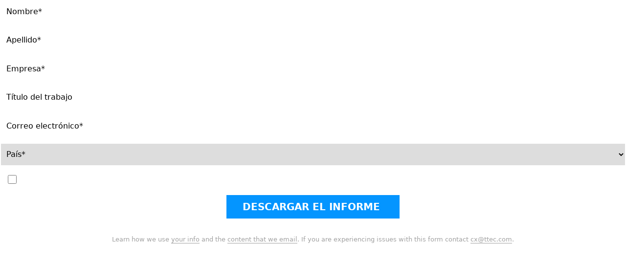

--- FILE ---
content_type: text/html; charset=utf-8
request_url: https://www2.ttec.com/l/19832/2023-05-17/44fh4xg
body_size: 8411
content:
<!DOCTYPE html>
<html>

    <head>
        <base href="https://www2.ttec.com">
        <meta charset="utf-8" />
        <meta http-equiv="Content-Type" content="text/html; charset=utf-8" />
        <meta name="description" content="" />
        <title></title>

    <link rel="stylesheet" type="text/css" href="https://www2.ttec.com/css/form.css?ver=2021-09-20" />
<script type="text/javascript" src="https://www2.ttec.com/js/piUtils.js?ver=2021-09-20"></script><script type="text/javascript">
piAId = '20832';
piCId = '21634';
piHostname = 'www2.ttec.com';
if(!window['pi']) { window['pi'] = {}; } pi = window['pi']; if(!pi['tracker']) { pi['tracker'] = {}; } pi.tracker.pi_form = true;
(function() {
	function async_load(){
		var s = document.createElement('script'); s.type = 'text/javascript';
		s.src = ('https:' == document.location.protocol ? 'https://' : 'http://') + piHostname + '/pd.js';
		var c = document.getElementsByTagName('script')[0]; c.parentNode.insertBefore(s, c);
	}
	if(window.attachEvent) { window.attachEvent('onload', async_load); }
	else { window.addEventListener('load', async_load, false); }
})();
</script></head>

    <body>
        <form accept-charset="UTF-8" method="post" action="https://www2.ttec.com/l/19832/2023-05-17/44fh4xg" class="form" id="pardot-form">
    
<style type="text/css">
form.form p label { color: #000000; }
</style>
    
    
    
    
    
        
            
            
            <fieldset class="form-fields-list">
                <legend class="visually-hidden">Please complete the following fields</legend>
                
                    <p class="form-floating form-field col-sm-6 first_name pd-text required    ">
                        
                        
                            <label class="field-label" for="19832_180937pi_19832_180937">Nombre*</label>
                        
                        <input type="text" name="19832_180937pi_19832_180937" id="19832_180937pi_19832_180937" value="" class="text" size="30" maxlength="40" onchange="" onfocus="" />
                        
                        
                    </p>
                    <div id="error_for_19832_180937pi_19832_180937" style="display:none"></div>
                
                    <p class="form-floating form-field col-sm-6 last_name pd-text required    ">
                        
                        
                            <label class="field-label" for="19832_180940pi_19832_180940">Apellido*</label>
                        
                        <input type="text" name="19832_180940pi_19832_180940" id="19832_180940pi_19832_180940" value="" class="text" size="30" maxlength="80" onchange="" onfocus="" />
                        
                        
                    </p>
                    <div id="error_for_19832_180940pi_19832_180940" style="display:none"></div>
                
                    <p class="form-floating form-field col-sm-6 company pd-text required    ">
                        
                        
                            <label class="field-label" for="19832_180943pi_19832_180943">Empresa*</label>
                        
                        <input type="text" name="19832_180943pi_19832_180943" id="19832_180943pi_19832_180943" value="" class="text" size="30" maxlength="255" onchange="" onfocus="" />
                        
                        
                    </p>
                    <div id="error_for_19832_180943pi_19832_180943" style="display:none"></div>
                
                    <p class="form-floating form-field col-sm-6 job_title pd-text required    ">
                        
                        
                            <label class="field-label" for="19832_180946pi_19832_180946">Título del trabajo</label>
                        
                        <input type="text" name="19832_180946pi_19832_180946" id="19832_180946pi_19832_180946" value="" class="text" size="30" maxlength="128" onchange="" onfocus="" />
                        
                        
                    </p>
                    <div id="error_for_19832_180946pi_19832_180946" style="display:none"></div>
                
                    <p class="form-floating form-field col-sm-6 email pd-text required    ">
                        
                        
                            <label class="field-label" for="19832_180949pi_19832_180949">Correo electrónico*</label>
                        
                        <input type="text" name="19832_180949pi_19832_180949" id="19832_180949pi_19832_180949" value="" class="text" size="30" maxlength="255" onchange="" onfocus="" />
                        
                        
                    </p>
                    <div id="error_for_19832_180949pi_19832_180949" style="display:none"></div>
                
                    <p class="form-floating form-field col-sm-6 country pd-select required    form-field-primary">
                        
                        
                            <label class="field-label" for="19832_180952pi_19832_180952">País*</label>
                        
                        <select name="19832_180952pi_19832_180952" id="19832_180952pi_19832_180952" class="select" onchange=""><option value="" selected="selected"></option>
<option value="2423896">United States</option>
<option value="2423899">Canada</option>
<option value="2423902">United Kingdom</option>
<option value="2423905">Australia</option>
<option value="2423908">Afghanistan</option>
<option value="2423911">Albania</option>
<option value="2423914">Algeria</option>
<option value="2423917">American Samoa</option>
<option value="2423920">Andorra</option>
<option value="2423923">Angola</option>
<option value="2423926">Anguilla</option>
<option value="2423929">Antarctica</option>
<option value="2423932">Antigua and Barbuda</option>
<option value="2423935">Argentina</option>
<option value="2423938">Armenia</option>
<option value="2423941">Aruba</option>
<option value="2423944">Austria</option>
<option value="2423947">Azerbaijan</option>
<option value="2423950">Bahamas</option>
<option value="2423953">Bahrain</option>
<option value="2423956">Bangladesh</option>
<option value="2423959">Barbados</option>
<option value="2423962">Belarus</option>
<option value="2423965">Belgium</option>
<option value="2423968">Belize</option>
<option value="2423971">Benin</option>
<option value="2423974">Bermuda</option>
<option value="2423977">Bhutan</option>
<option value="2423980">Bolivia</option>
<option value="2423983">Bosnia and Herzegovina</option>
<option value="2423986">Botswana</option>
<option value="2423989">Brazil</option>
<option value="2423992">British Indian Ocean Territory</option>
<option value="2423995">British Virgin Islands</option>
<option value="2423998">Brunei</option>
<option value="2424001">Bulgaria</option>
<option value="2424004">Burkina Faso</option>
<option value="2424007">Burundi</option>
<option value="2424010">Cambodia</option>
<option value="2424013">Cameroon</option>
<option value="2424016">Cape Verde</option>
<option value="2424019">Cayman Islands</option>
<option value="2424022">Central African Republic</option>
<option value="2424025">Chad</option>
<option value="2424028">Chile</option>
<option value="2424031">China</option>
<option value="2424034">Christmas Island</option>
<option value="2424037">Cocos (Keeling) Islands</option>
<option value="2424040">Colombia</option>
<option value="2424043">Comoros</option>
<option value="2424046">Congo</option>
<option value="2424049">Cook Islands</option>
<option value="2424052">Costa Rica</option>
<option value="2424055">Croatia</option>
<option value="2424058">Cuba</option>
<option value="2424061">Cura&ccedil;ao</option>
<option value="2424064">Cyprus</option>
<option value="2424067">Czech Republic</option>
<option value="2424070">C&ocirc;te d&rsquo;Ivoire</option>
<option value="2424073">Democratic Republic of the Congo</option>
<option value="2424076">Denmark</option>
<option value="2424079">Djibouti</option>
<option value="2424082">Dominica</option>
<option value="2424085">Dominican Republic</option>
<option value="2424088">Ecuador</option>
<option value="2424091">Egypt</option>
<option value="2424094">El Salvador</option>
<option value="2424097">Equatorial Guinea</option>
<option value="2424100">Eritrea</option>
<option value="2424103">Estonia</option>
<option value="2424106">Ethiopia</option>
<option value="2424109">Falkland Islands</option>
<option value="2424112">Faroe Islands</option>
<option value="2424115">Fiji</option>
<option value="2424118">Finland</option>
<option value="2424121">France</option>
<option value="2424124">French Guiana</option>
<option value="2424127">French Polynesia</option>
<option value="2424130">French Southern Territories</option>
<option value="2424133">Gabon</option>
<option value="2424136">Gambia</option>
<option value="2424139">Georgia</option>
<option value="2424142">Germany</option>
<option value="2424145">Ghana</option>
<option value="2424148">Gibraltar</option>
<option value="2424151">Greece</option>
<option value="2424154">Greenland</option>
<option value="2424157">Grenada</option>
<option value="2424160">Guadeloupe</option>
<option value="2424163">Guam</option>
<option value="2424166">Guatemala</option>
<option value="2424169">Guernsey</option>
<option value="2424172">Guinea</option>
<option value="2424175">Guinea-Bissau</option>
<option value="2424178">Guyana</option>
<option value="2424181">Haiti</option>
<option value="2424184">Honduras</option>
<option value="2424187">Hong Kong S.A.R., China</option>
<option value="2424190">Hungary</option>
<option value="2424193">Iceland</option>
<option value="2424196">India</option>
<option value="2424199">Indonesia</option>
<option value="2424202">Iran</option>
<option value="2424205">Iraq</option>
<option value="2424208">Ireland</option>
<option value="2424211">Isle of Man</option>
<option value="2424214">Israel</option>
<option value="2424217">Italy</option>
<option value="2424220">Jamaica</option>
<option value="2424223">Japan</option>
<option value="2424226">Jersey</option>
<option value="2424229">Jordan</option>
<option value="2424232">Kazakhstan</option>
<option value="2424235">Kenya</option>
<option value="2424238">Kiribati</option>
<option value="2424241">Kuwait</option>
<option value="2424244">Kyrgyzstan</option>
<option value="2424247">Laos</option>
<option value="2424250">Latvia</option>
<option value="2424253">Lebanon</option>
<option value="2424256">Lesotho</option>
<option value="2424259">Liberia</option>
<option value="2424262">Libya</option>
<option value="2424265">Liechtenstein</option>
<option value="2424268">Lithuania</option>
<option value="2424271">Luxembourg</option>
<option value="2424274">Macao S.A.R., China</option>
<option value="2424277">Macedonia</option>
<option value="2424280">Madagascar</option>
<option value="2424283">Malawi</option>
<option value="2424286">Malaysia</option>
<option value="2424289">Maldives</option>
<option value="2424292">Mali</option>
<option value="2424295">Malta</option>
<option value="2424298">Marshall Islands</option>
<option value="2424301">Martinique</option>
<option value="2424304">Mauritania</option>
<option value="2424307">Mauritius</option>
<option value="2424310">Mayotte</option>
<option value="2424313">Mexico</option>
<option value="2424316">Micronesia</option>
<option value="2424319">Moldova</option>
<option value="2424322">Monaco</option>
<option value="2424325">Mongolia</option>
<option value="2424328">Montenegro</option>
<option value="2424331">Montserrat</option>
<option value="2424334">Morocco</option>
<option value="2424337">Mozambique</option>
<option value="2424340">Myanmar</option>
<option value="2424343">Namibia</option>
<option value="2424346">Nauru</option>
<option value="2424349">Nepal</option>
<option value="2424352">Netherlands</option>
<option value="2424355">New Caledonia</option>
<option value="2424358">New Zealand</option>
<option value="2424361">Nicaragua</option>
<option value="2424364">Niger</option>
<option value="2424367">Nigeria</option>
<option value="2424370">Niue</option>
<option value="2424373">Norfolk Island</option>
<option value="2424376">North Korea</option>
<option value="2424379">Northern Mariana Islands</option>
<option value="2424382">Norway</option>
<option value="2424385">Oman</option>
<option value="2424388">Pakistan</option>
<option value="2424391">Palau</option>
<option value="2424394">Palestinian Territory</option>
<option value="2424397">Panama</option>
<option value="2424400">Papua New Guinea</option>
<option value="2424403">Paraguay</option>
<option value="2424406">Peru</option>
<option value="2424409">Philippines</option>
<option value="2424412">Pitcairn</option>
<option value="2424415">Poland</option>
<option value="2424418">Portugal</option>
<option value="2424421">Puerto Rico</option>
<option value="2424424">Qatar</option>
<option value="2424427">Romania</option>
<option value="2424430">Russia</option>
<option value="2424433">Rwanda</option>
<option value="2424436">R&eacute;union</option>
<option value="2424439">Saint Barth&eacute;lemy</option>
<option value="2424442">Saint Helena</option>
<option value="2424445">Saint Kitts and Nevis</option>
<option value="2424448">Saint Lucia</option>
<option value="2424451">Saint Pierre and Miquelon</option>
<option value="2424454">Saint Vincent and the Grenadines</option>
<option value="2424457">Samoa</option>
<option value="2424460">San Marino</option>
<option value="2424463">Sao Tome and Principe</option>
<option value="2424466">Saudi Arabia</option>
<option value="2424469">Senegal</option>
<option value="2424472">Serbia</option>
<option value="2424475">Seychelles</option>
<option value="2424478">Sierra Leone</option>
<option value="2424481">Singapore</option>
<option value="2424484">Slovakia</option>
<option value="2424487">Slovenia</option>
<option value="2424490">Solomon Islands</option>
<option value="2424493">Somalia</option>
<option value="2424496">South Africa</option>
<option value="2424499">South Korea</option>
<option value="2424502">South Sudan</option>
<option value="2424505">Spain</option>
<option value="2424508">Sri Lanka</option>
<option value="2424511">Sudan</option>
<option value="2424514">Suriname</option>
<option value="2424517">Svalbard and Jan Mayen</option>
<option value="2424520">Swaziland</option>
<option value="2424523">Sweden</option>
<option value="2424526">Switzerland</option>
<option value="2424529">Syria</option>
<option value="2424532">Taiwan</option>
<option value="2424535">Tajikistan</option>
<option value="2424538">Tanzania</option>
<option value="2424541">Thailand</option>
<option value="2424544">Timor-Leste</option>
<option value="2424547">Togo</option>
<option value="2424550">Tokelau</option>
<option value="2424553">Tonga</option>
<option value="2424556">Trinidad and Tobago</option>
<option value="2424559">Tunisia</option>
<option value="2424562">Turkey</option>
<option value="2424565">Turkmenistan</option>
<option value="2424568">Turks and Caicos Islands</option>
<option value="2424571">Tuvalu</option>
<option value="2424574">U.S. Virgin Islands</option>
<option value="2424577">Uganda</option>
<option value="2424580">Ukraine</option>
<option value="2424583">United Arab Emirates</option>
<option value="2424586">United States Minor Outlying Islands</option>
<option value="2424589">Uruguay</option>
<option value="2424592">Uzbekistan</option>
<option value="2424595">Vanuatu</option>
<option value="2424598">Vatican</option>
<option value="2424601">Venezuela</option>
<option value="2424604">Viet Nam</option>
<option value="2424607">Wallis and Futuna</option>
<option value="2424610">Western Sahara</option>
<option value="2424613">Yemen</option>
<option value="2424616">Zambia</option>
<option value="2424619">Zimbabwe</option>
</select>
                        
                        
                    </p>
                    <div id="error_for_19832_180952pi_19832_180952" style="display:none"></div>
                
                    <p class="form-floating form-field col-sm-12 eNewsletter_Opt_In pd-checkbox   no-label  ">
                        
                        
                        <span class="value"><span><input type="checkbox" name="19832_180955pi_19832_180955_2424622" id="19832_180955pi_19832_180955_2424622" value="2424622" onchange="" /><label class="inline" for="19832_180955pi_19832_180955_2424622">Me gustaría suscribirme a su boletín electrónico mensual gratuito y a la revista Customer Strategist.</label></span></span>
                        
                        
                    </p>
                    <div id="error_for_19832_180955pi_19832_180955" style="display:none"></div>
                
                    <p class="form-floating form-field col-sm-12 Thought_Leadership_Subscriber pd-checkbox   no-label  form-field-secondary dependentFieldSlave dependentField">
                        
                        
                        <span class="value"><span><input type="checkbox" name="19832_180958pi_19832_180958_2424625" id="19832_180958pi_19832_180958_2424625" value="2424625" onchange="" /><label class="inline" for="19832_180958pi_19832_180958_2424625">Me gustaría recibir más contenido sobre liderazgo de opinión y noticias sobre próximos eventos.</label></span></span>
                        
                        
                    </p>
                    <div id="error_for_19832_180958pi_19832_180958" style="display:none"></div>
                
            </fieldset>
    
            
	<p style="position:absolute; width:190px; left:-9999px; top: -9999px;visibility:hidden;">
		<label for="pi_extra_field">Comments</label>
		<input type="text" name="pi_extra_field" id="pi_extra_field"/>
	</p>
		
    
            <!-- forces IE5-8 to correctly submit UTF8 content  -->
            <input name="_utf8" type="hidden" value="&#9731;" />
    
            <p class="submit">
                <label id="submitLabel" class="visually-hidden">DESCARGAR EL INFORME </label>
                <input class="btn btn-pill btn-lg btn-primary" type="submit" value="DESCARGAR EL INFORME "  aria-labelledby="submitLabel"/>
            </p>
        
    
    
    
    <script type="text/javascript">
//<![CDATA[

	var anchors = document.getElementsByTagName("a");
	for (var i=0; i<anchors.length; i++) {
		var anchor = anchors[i];
		if(anchor.getAttribute("href")&&!anchor.getAttribute("target")) {
			anchor.target = "_top";
		}
	}
		
//]]>
</script>
    <input type="hidden" name="hiddenDependentFields" id="hiddenDependentFields" value="" /></form>
    <script type="text/javascript">(function(){ pardot.$(document).ready(function(){ (function() {
	var $ = window.pardot.$;
	window.pardot.FormDependencyMap = [{"primary_field_html_id":"19832_180952pi_19832_180952","secondary_field_html_id":"19832_180958pi_19832_180958","primary_field_value":"Australia"},{"primary_field_html_id":"19832_180952pi_19832_180952","secondary_field_html_id":"19832_180958pi_19832_180958","primary_field_value":"Austria"},{"primary_field_html_id":"19832_180952pi_19832_180952","secondary_field_html_id":"19832_180958pi_19832_180958","primary_field_value":"Belgium"},{"primary_field_html_id":"19832_180952pi_19832_180952","secondary_field_html_id":"19832_180958pi_19832_180958","primary_field_value":"Bulgaria"},{"primary_field_html_id":"19832_180952pi_19832_180952","secondary_field_html_id":"19832_180958pi_19832_180958","primary_field_value":"Canada"},{"primary_field_html_id":"19832_180952pi_19832_180952","secondary_field_html_id":"19832_180958pi_19832_180958","primary_field_value":"Croatia"},{"primary_field_html_id":"19832_180952pi_19832_180952","secondary_field_html_id":"19832_180958pi_19832_180958","primary_field_value":"Cyprus"},{"primary_field_html_id":"19832_180952pi_19832_180952","secondary_field_html_id":"19832_180958pi_19832_180958","primary_field_value":"Czech Republic"},{"primary_field_html_id":"19832_180952pi_19832_180952","secondary_field_html_id":"19832_180958pi_19832_180958","primary_field_value":"Denmark"},{"primary_field_html_id":"19832_180952pi_19832_180952","secondary_field_html_id":"19832_180958pi_19832_180958","primary_field_value":"Estonia"},{"primary_field_html_id":"19832_180952pi_19832_180952","secondary_field_html_id":"19832_180958pi_19832_180958","primary_field_value":"Finland"},{"primary_field_html_id":"19832_180952pi_19832_180952","secondary_field_html_id":"19832_180958pi_19832_180958","primary_field_value":"France"},{"primary_field_html_id":"19832_180952pi_19832_180952","secondary_field_html_id":"19832_180958pi_19832_180958","primary_field_value":"Germany"},{"primary_field_html_id":"19832_180952pi_19832_180952","secondary_field_html_id":"19832_180958pi_19832_180958","primary_field_value":"Hungary"},{"primary_field_html_id":"19832_180952pi_19832_180952","secondary_field_html_id":"19832_180958pi_19832_180958","primary_field_value":"Italy"},{"primary_field_html_id":"19832_180952pi_19832_180952","secondary_field_html_id":"19832_180958pi_19832_180958","primary_field_value":"Latvia"},{"primary_field_html_id":"19832_180952pi_19832_180952","secondary_field_html_id":"19832_180958pi_19832_180958","primary_field_value":"Lithuania"},{"primary_field_html_id":"19832_180952pi_19832_180952","secondary_field_html_id":"19832_180958pi_19832_180958","primary_field_value":"Luxembourg"},{"primary_field_html_id":"19832_180952pi_19832_180952","secondary_field_html_id":"19832_180958pi_19832_180958","primary_field_value":"Malta"},{"primary_field_html_id":"19832_180952pi_19832_180952","secondary_field_html_id":"19832_180958pi_19832_180958","primary_field_value":"Netherlands"},{"primary_field_html_id":"19832_180952pi_19832_180952","secondary_field_html_id":"19832_180958pi_19832_180958","primary_field_value":"New Zealand"},{"primary_field_html_id":"19832_180952pi_19832_180952","secondary_field_html_id":"19832_180958pi_19832_180958","primary_field_value":"Poland"},{"primary_field_html_id":"19832_180952pi_19832_180952","secondary_field_html_id":"19832_180958pi_19832_180958","primary_field_value":"Portugal"},{"primary_field_html_id":"19832_180952pi_19832_180952","secondary_field_html_id":"19832_180958pi_19832_180958","primary_field_value":"Romania"},{"primary_field_html_id":"19832_180952pi_19832_180952","secondary_field_html_id":"19832_180958pi_19832_180958","primary_field_value":"Slovakia"},{"primary_field_html_id":"19832_180952pi_19832_180952","secondary_field_html_id":"19832_180958pi_19832_180958","primary_field_value":"Slovenia"},{"primary_field_html_id":"19832_180952pi_19832_180952","secondary_field_html_id":"19832_180958pi_19832_180958","primary_field_value":"Spain"},{"primary_field_html_id":"19832_180952pi_19832_180952","secondary_field_html_id":"19832_180958pi_19832_180958","primary_field_value":"Sweden"}];

	$('.form-field-primary input, .form-field-primary select').each(function(index, input) {
		$(input).on('change', window.piAjax.checkForDependentField);
		window.piAjax.checkForDependentField.call(input);
	});
})(); });})();</script>
        <p class="footnote text-wrap-balance">
            Learn how we use <a class="simpleLink" href="https://www.ttec.com/privacy-policy" target="_blank">your info</a> and the <a class="simpleLink" href="https://www.ttec.com/our-email-content" target="_blank">content that we email</a>. If you are experiencing issues with this form contact <a class="simpleLink" href="mailto:cx@ttec.com?subject=Issues with form completion">cx@ttec.com</a>.
        </p>

        <style>
            :root {
                --ttec-black: #000;
                --ttec-white: #fff;
                --ttec-offwhite-blue: #d4f1ff;
                --ttec-bright-grey: #f8f8f8;
                --ttec-medium-grey: #f0efef;
                --ttec-dark-grey: #cececd;
                --ttec-medium-steel: #3f5665;
                --ttec-dark-steel: #2a3a42;
                --ttec-bright-green: #93ffa2;
                --ttec-medium-green: #00b968;
                --ttec-dark-green: #007346;
                --ttec-bright-blue: #65ffff;
                --ttec-grey-blue: #eefcfb;
                --ttec-medium-blue: #236bf4;
                --ttec-dark-blue: #012c76;
                --ttec-bright-orange: #fffc85;
                --ttec-medium-orange: #ffde01;
                --ttec-dark-orange: #fabb00;
                --ttec-bright-aqua: #00ffdd;
                --ttec-medium-aqua: #00d6bb;
                --ttec-dark-aqua: #00b6b2;
                --ttec-sec-bright-orange: #ffcc88;
                --ttec-sec-medium-orange: #ff9933;
                --ttec-sec-dark-orange: #f15523;
                --ttec-sec-bright-red: #fa99ff;
                --ttec-sec-medium-red: #eb419e;
                --ttec-sec-dark-red: #c90370;
                --ttec-sec-bright-purple: #d4d4ff;
                --ttec-sec-medium-purple: #6452f3;
                --ttec-sec-dark-purple: #4d3ab6;

                --form-body-bg-color: transparent;
                --form-primary-text-color: var(--ttec-black);
                --form-muted-text-color: #a1a1a1;
                /* Minimum contrast with dark-steel */
                --form-error-color: #8b0000;
            }

            /* 
   * Typography 
   */
            body,
            form.form {
                font-family: system-ui, sans-serif;
                font-size: 16px;
                background-color: var(--form-body-bg-color);
            }

            form.form p label {
                color: var(--form-primary-text-color);
            }

            form.form p label.inline {
                color: var(--ttec-white);
            }

            p.footnote {
                font-size: 14px;
            }

            form.form p label.inline {
                line-height: 1.25em;
                margin: 0;
                font-size: 12px;
            }

            form.form label.required,
            form.form p.required,
            form.form span.required {
                font-weight: normal;
            }

            form.form input.text,
            form.form select,
            form.form textarea {
                font-size: 18px;
                border-style: solid;
                border-width: 2px;
                outline-offset: -1px;
            }

            form.form input[type="checkbox"] {
                flex-shrink: 0;
                width: 18px;
                height: 18px;
                margin: 0 10px 0 8px;
                accent-color: #fff;
                
            }

            form.form a {
                color: var(--ttec-offwhite-blue);
                text-decoration: none;
                border-bottom: 1px solid var(--ttec-offwhite-blue);
            }

            form.form p span.description {
                margin-top: 10px;
                padding-left: 0.75rem;
                font-size: 14px;
                margin-left: 0;
                color: #ffffff;
            }

            /*
   * Error Typography
   */
            form.form span.error.no-label {
                clip: rect(0 0 0 0);
                clip-path: inset(50%);
                height: 1px;
                overflow: hidden;
                position: absolute;
                white-space: nowrap;
                width: 1px;
            }

            form.form span.error.no-label.floating-error-label {
                position: absolute;
                top: 0px;
                right: 0px;
                width: auto;
                max-width: 52%;
                height: auto;
                margin: 0;
                padding: 5px;
                padding-right: 10px;
                font-size: 12px;
                line-height: 0.95;
                font-weight: normal;
                clip: unset;
                clip-path: none;
                overflow: visible;
                white-space: normal;
                text-align: right;
                pointer-events: none;
            }

            .red-color,
            form.form div.error,
            form.form p.error,
            form.form p.error label,
            form.form span.error {
                color: var(--form-error-color);
            }

            form.form p.error label.field-label {
                opacity: 0.65;
                transform: scale(0.85) translateY(-0.5rem) translateX(0.15rem);
            }

            .red-background,
            form.form p.errors {
                padding: 3px 8px;
                margin-bottom: 5px;
                text-align: center;
            }

            .form-floating.error input.text:placeholder-shown:not([placeholder*="email"]),
            .form-floating.error select {
                border-color: var(--form-error-color);
                border-style: solid;
                background-color: #fff5f5;
            }

            .form-floating.error>input[type="text"]:not(:placeholder-shown)~label {
                color: var(--form-primary-text-color);
            }

            /*
   * 2 columns
   */
            .form-fields-list {
                display: flex;
                flex-direction: column;
                flex-wrap: nowrap;
            }

            /* reduce basis width by column gap amount */
            .form-fields-list>.form-floating {
                flex: 1 1 100%;
            }

            @media (min-width: 500px) {
                .form-fields-list {
                    flex-direction: row;
                    flex-wrap: wrap;
                    column-gap: 10px;
                }

                /* reduce basis width by column gap amount */
                .form-fields-list>.form-floating {
                    flex: 1 1 calc(50% - 5px);
                }
            }

            /* textareas should be full width */
            .form-fields-list>.form-floating.pd-textarea,
            .form-fields-list>.form-floating.pd-checkbox {
                flex: 1 0 100%;
            }

            /*
   * Light BG Theme
   */
            form.form input.text,
            form.form select,
            form.form textarea {
                border-color: #fff;
            }


            /*
   * Layout
   */
            *,
            *::before,
            *::after {
                box-sizing: border-box;
            }

            body,
            form.form {
                margin: 0;
                padding: 0;
                overflow-x: hidden;
            }

            fieldset {
                min-width: 0;
                padding: 0;
                margin: 0;
                border: 0;
            }

            form.form p {
                margin: 0;
                margin-bottom: 10px;
                padding: 0;
            }

            form.form p label {
                width: auto;
                text-align: left;
            }

            form.form input.text {
                width: 100%;
            }

            form.form textarea,
            form.form textarea.standard {
                width: 100%;
            }

            form.form select {
                width: 100%;
            }

            form.form .form-field.pd-checkbox .value>span {
                display: flex;
                padding: 8px;
                gap: 10px;
            }

            form.form p.email-pref,
            form.form p.no-label {
                margin: 0;
            }

            form.form p.submit {
                margin: 15px 0;
                text-align: center;
            }

            form.form p.submit input {
                margin: 0;
            }

            p.footnote {
                color: var(--form-muted-text-color);
                font-size: 13px;
                margin: 20px 10px 10px 10px;
                text-align: center;
            }

            p.footnote a {
                color: var(--form-muted-text-color);
                text-decoration: none;
                border-bottom: 1px solid var(--form-muted-text-color);
            }

            p.footnote:hover,
            p.footnote:focus-within {
                color: var(--form-muted-text-color);
            }

            p.footnote a:hover,
            p.footnote a:focus-visible {
                color: var(--ttec-offwhite-blue);
                border-bottom: 1px solid var(--ttec-offwhite-blue);
            }

            /* Hide required field star - add through label */
            form.form p.required label,
            form.form span.required label {
                background: none;
            }

            .btn {
                --bs-btn-padding-x: 0.75rem;
                --bs-btn-padding-y: 0.375rem;
                --bs-btn-font-family: ;
                --bs-btn-font-size: 1rem;
                --bs-btn-font-weight: 600;
                --bs-btn-line-height: 1.5;
                --bs-btn-color: #212529;
                --bs-btn-bg: transparent;
                --bs-btn-border-width: 1px;
                --bs-btn-border-color: transparent;
                --bs-btn-border-radius: 0.375rem;
                --bs-btn-box-shadow: inset 0 1px 0 rgba(255, 255, 255, 0.15),
                    0 1px 1px rgba(0, 0, 0, 0.075);
                --bs-btn-disabled-opacity: 0.65;
                --bs-btn-focus-box-shadow: 0 0 0 0.3rem rgba(var(--bs-btn-focus-shadow-rgb), 0.5);
                display: inline-block;
                padding: var(--bs-btn-padding-y) var(--bs-btn-padding-x) !important;
                font-family: var(--bs-btn-font-family);
                font-size: var(--bs-btn-font-size);
                font-weight: var(--bs-btn-font-weight) !important;
                line-height: var(--bs-btn-line-height);
                color: var(--bs-btn-color);
                text-align: center;
                text-decoration: none;
                vertical-align: middle;
                cursor: pointer;
                -webkit-user-select: none;
                -moz-user-select: none;
                user-select: none;
                border: var(--bs-btn-border-width) solid var(--bs-btn-border-color);
                border-radius: var(--bs-btn-border-radius);
                background-color: var(--bs-btn-bg);
                transition: color 0.15s ease-in-out, background-color 0.15s ease-in-out,
                    border-color 0.15s ease-in-out, box-shadow 0.15s ease-in-out;
            }

            .btn:hover {
                color: var(--bs-btn-hover-color);
                background-color: var(--bs-btn-hover-bg);
                border-color: var(--bs-btn-hover-border-color);
            }

            .btn:focus {
                color: var(--bs-btn-hover-color);
                background-color: var(--bs-btn-hover-bg);
                border-color: var(--bs-btn-hover-border-color);
                outline: 0;
                box-shadow: var(--bs-btn-focus-box-shadow);
            }

            .btn:active,
            .btn.active,
            .btn.show {
                color: var(--bs-btn-active-color);
                background-color: var(--bs-btn-active-bg);
                border-color: var(--bs-btn-active-border-color);
            }

            .btn:active:focus,
            .btn.active:focus,
            .btn.show:focus {
                box-shadow: var(--bs-btn-focus-box-shadow);
            }

            .btn:disabled,
            .btn.disabled {
                color: var(--bs-btn-disabled-color);
                pointer-events: none;
                background-color: var(--bs-btn-disabled-bg);
                border-color: var(--bs-btn-disabled-border-color);
                opacity: var(--bs-btn-disabled-opacity);
            }

            .btn {
                --bs-border-radius: 0;
                --bs-border-radius-sm: 0;
                --bs-border-radius-lg: 0;
                --bs-border-radius-xl: 0;
                --bs-border-radius-2xl: 0;
                --bs-border-radius-pill: 0;
                --bs-btn-focus-box-shadow: 0 0 0 0.3rem rgba(var(--bs-btn-focus-shadow-rgb), 0.5);
            }

            .btn.btn-pill {
                border-radius: var(--bs-border-radius-pill, 0);
                --bs-btn-padding-x: 1.5rem;
            }

            .btn.btn-pill.btn-lg {
                --bs-btn-padding-x: 2rem;
                --bs-btn-padding-y: .5rem;
                font-size: 20px;
            }

            .btn.btn-pill.btn-sm {
                --bs-btn-padding-x: 1.5rem;
            }

            .btn-primary {
                --bs-btn-color: #fff;
                --bs-btn-bg: #0495ff;
                --bs-btn-border-color: #0495ff;
                --bs-btn-hover-color: #0495ff;
                --bs-btn-hover-bg: #fff;
                --bs-btn-hover-border-color: #fff;
                --bs-btn-focus-shadow-rgb: 68, 129, 246;
                --bs-btn-active-color: #0495ff;
                --bs-btn-active-bg: #fff;
                --bs-btn-active-border-color: #fff;
                --bs-btn-active-shadow: inset 0 3px 5px rgba(0, 0, 0, 0.125);
                --bs-btn-disabled-color: #0495ff;
                --bs-btn-disabled-bg: #fff;
                --bs-btn-disabled-border-color: #fff;
            }

            .text-wrap-balance {
                text-wrap: pretty;
                text-wrap: balance;
            }

            .visually-hidden {
                clip: rect(0 0 0 0);
                clip-path: inset(50%);
                height: 1px;
                overflow: hidden;
                position: absolute;
                white-space: nowrap;
                width: 1px;
            }

            /*
       * Floating Bootstrap labels
       */
            .form-floating {
                position: relative;
            }

            .form-floating>.form-control,
            .form-floating>input[type="text"],
            .form-floating>.form-control-plaintext,
            .form-floating>.form-select,
            .form-floating>select {
                height: calc(2.9rem + 2px);
                line-height: 1.25;
            }

            .form-floating>label {
                position: absolute;
                top: 0;
                left: 0;
                height: 100%;
                padding: .75rem 0.75rem !important;
                pointer-events: none;
                border: 1px solid transparent;
                transform-origin: 0 0;
                transition: opacity 0.1s ease-in-out, transform 0.1s ease-in-out;
            }

            @media (prefers-reduced-motion: reduce) {
                .form-floating>label {
                    transition: none;
                }
            }

            .form-floating>.form-control,
            .form-floating>input[type="text"],
            .form-floating>.form-control-plaintext,
            form.form .form-floating>textarea.standard {
                padding: .75rem 0.75rem;
            }

            .form-floating>.form-control::-moz-placeholder,
            .form-floating>input[type="text"]::-moz-placeholder,
            .form-floating>.form-control-plaintext::-moz-placeholder,
            form.form .form-floating>textarea.standard::-moz-placeholder {
                color: transparent;
            }

            .form-floating>.form-control::placeholder,
            .form-floating>input[type="text"]::placeholder,
            .form-floating>.form-control-plaintext::placeholder,
            form.form .form-floating>textarea.standard::placeholder {
                color: transparent;
            }

            .form-floating>.form-control:not(:-moz-placeholder-shown),
            .form-floating>input[type="text"]:not(:-moz-placeholder-shown),
            .form-floating>.form-control-plaintext:not(:-moz-placeholder-shown),
            form.form .form-floating>textarea.standard:not(:-moz-placeholder-shown) {
                padding-top: 1.225rem;
                padding-bottom: 0.625rem;
            }

            .form-floating>.form-control:focus,
            .form-floating>input[type="text"]:focus,
            .form-floating>.form-control:not(:placeholder-shown),
            .form-floating>input[type="text"]:not(:placeholder-shown),
            .form-floating>.form-control-plaintext:focus,
            .form-floating>.form-control-plaintext:not(:placeholder-shown),
            form.form .form-floating>textarea.standard:focus,
            form.form .form-floating>textarea.standard:not(:placeholder-shown) {
                padding-top: 1.225rem;
                padding-bottom: 0.625rem;
            }

            .form-floating>.form-control:-webkit-autofill,
            .form-floating>input[type="text"]:-webkit-autofill,
            .form-floating>.form-control-plaintext:-webkit-autofill,
            form.form .form-floating>textarea.standard:-webkit-autofill {
                padding-top: 1.225rem;
                padding-bottom: 0.625rem;
            }

            .form-floating>.form-select,
            .form-floating>select {
                padding-top: 0.825rem;
                padding-bottom: 0.625rem;
                padding-left: 0.5rem;
            }

            /*
             * Replace sibling selector with alternative that
             * properly allows label to appear before input.
            .form-floating>.form-control:not(:-moz-placeholder-shown)~label,
            .form-floating>input[type="text"]:not(:-moz-placeholder-shown)~label,
            form.form .form-floating>textarea.standard:not(:-moz-placeholder-shown)~label {
                opacity: 0.65;
                transform: scale(0.6) translateY(-0.8rem) translateX(0.15rem);
            }

            .form-floating>.form-control:focus~label,
            .form-floating>.form-control:not(:placeholder-shown)~label,
            .form-floating>input[type="text"]:focus~label,
            .form-floating>input[type="text"]:not(:placeholder-shown)~label,
            form.form .form-floating>textarea.standard:focus~label,
            form.form .form-floating>textarea.standard:not(:placeholder-shown)~label,
            .form-floating>.form-control-plaintext~label,
            .form-floating>.form-select~label,
            .form-floating>select~label {
                opacity: 0.65;
                transform: scale(0.6) translateY(-0.8rem) translateX(0.15rem);
            }

            .form-floating>.form-control:-webkit-autofill~label,
            .form-floating>input[type="text"]:-webkit-autofill~label,
            form.form .form-floating>textarea.standard:-webkit-autofill~label {
                opacity: 0.65;
                transform: scale(0.6) translateY(-0.8rem) translateX(0.15rem);
            }

            .form-floating>.form-control-plaintext~label {
                border-width: 1px 0;
            }
            */

            .form-floating>label:has(+ .form-control:not(:-moz-placeholder-shown)),
            .form-floating>label:has(+ input[type="text"]:not(:-moz-placeholder-shown)),
            form.form .form-floating>label:has(+ textarea.standard:not(:-moz-placeholder-shown)) {
                opacity: 0.65;
                transform: scale(0.60) translateY(-0.6rem) translateX(0.15rem);
            }

            .form-floating>label:has(+ .form-control:focus),
            .form-floating>label:has(+ .form-control:not(:placeholder-shown)),
            .form-floating>label:has(+ input[type="text"]:focus),
            .form-floating>label:has(+ input[type="text"]:not(:placeholder-shown)),
            form.form .form-floating>label:has(+ textarea.standard:focus),
            form.form .form-floating>label:has(+ textarea.standard:not(:placeholder-shown)),
            .form-floating>label:has(+ .form-control-plaintext),
            .form-floating>label:has(+ .form-select),
            .form-floating>label:has(+ select) {
                opacity: 0.65;
                transform: scale(0.60) translateY(-0.6rem) translateX(0.15rem);
            }

            .form-floating>label:has(+ .form-control:-webkit-autofill),
            .form-floating>label:has(+ input[type="text"]:-webkit-autofill),
            form.form .form-floating>label:has(+ textarea.standard:-webkit-autofill) {
                opacity: 0.65;
                transform: scale(0.60) translateY(-0.6rem) translateX(0.15rem);
            }

            .form-floating>label:has(+ .form-control-plaintext) {
                border-width: 1px 0;
            }
        </style>

        <script>
            function placeholderIsSupported()
            {
                var test = document.createElement('input');
                return ('placeholder' in test);
            }

            //Add required attribute for accessibility of form elements
            function addRequiredAttribute(element)
            {
                element.setAttribute("required", "");
            }

            //Find all input elements that are marked as required
            function getRequiredInputElements()
            {
                let elements = document.querySelectorAll('.form-field.required input.text, .form-field.required select');
                return elements;
            }

            let requiredInputElements = getRequiredInputElements();
            if (requiredInputElements)
            {
                for (i = 0; i < requiredInputElements.length; ++i)
                {
                    addRequiredAttribute(requiredInputElements[i]);
                }
            }

            if (placeholderIsSupported())
            {
                /* add placeholder for text fields */
                var labels = document.querySelectorAll(".pd-text label, .pd-textarea label");
                var i = labels.length;
                while (i--)
                {
                    let label = labels.item(i);
                    let text = label.textContent;
                    label.nextElementSibling.setAttribute("placeholder", text);
                }
            }

        </script>
    </body>

</html>